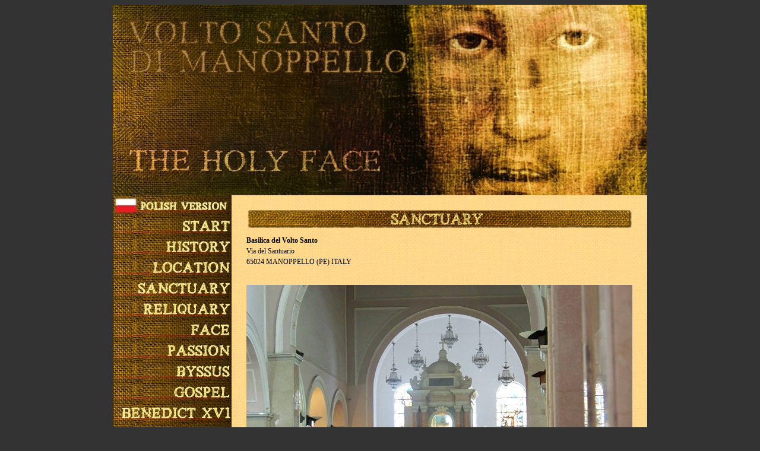

--- FILE ---
content_type: text/html
request_url: http://manoppello.eu/eng/index.php?go=sanktuarium
body_size: 3414
content:

<!DOCTYPE HTML PUBLIC "-//W3C//DTD HTML 4.01 Transitional//EN">
<html>
<meta http-equiv="Content-type" content="text/html; charset=iso-8859-2" />
<meta http-equiv="Reply-to" content="juliusz@lo-zywiec.pl" />
<meta name="Author" content="Juliusz Maszloch" />
<META NAME="Keywords" CONTENT="Manoppello, The Holy Face, Veronica, Religion, Jesus, Veil" />
<head>
  <title>The Holy Face, il Volto Santo di Manoppello</title>
  <script type="text/javascript">
    var GB_ROOT_DIR = "http://manoppello.eu/eng/greybox/";
  </script>
  <script type="text/javascript" src="greybox/AJS.js"></script>
  <script type="text/javascript" src="greybox/AJS_fx.js"></script>
  <script type="text/javascript" src="greybox/gb_scripts.js"></script>
  <link href="greybox/gb_styles.css" rel="stylesheet" type="text/css" />
</head>
<link rel="stylesheet" type="text/css" href="style/style.css">
<style fprolloverstyle>
   A:hover {color: red; font-size: 12px; font-weight: bold;
text-decoration: none}
</style>
<body bgcolor="#333333" link="#000000" alink="#000000" vlink="#000000">
  <DIV ALIGN="center">
  <table border="0" cellpadding="0"
cellspacing="0" width="900px" >

  <tr>
    <td colspan="2"><div align="center">
     <IMG SRC="menu/top.jpg">
</div>
</td>
  </tr>

  <tr>
    <td class="menu" width="200px" valign="top" background="menu/tlotekstu.jpg">
      <a href="http://manoppello.eu/"><img src="menu/pl.jpg" alt="PL ver." /></a><br />
<a href="index.php?go=start"><img src="menu/start.jpg" alt="Start" /></a><br />
<a href="index.php?go=historia"><img src="menu/historia.jpg" alt="Historia" /></a><br />
<a href="index.php?go=lokalizacja"><img src="menu/lokalizacja.jpg" alt="Lokalizacja" /></a><br />
<a href="index.php?go=sanktuarium"><img src="menu/sanktuarium.jpg" alt="Sanktuarium" /></a><br />
<a href="index.php?go=relikwiarz"><img src="menu/relikwiarz.jpg" alt="Relikwiarz" /></a><br />
<a href="index.php?go=oblicze"><img src="menu/oblicze.jpg" alt="Oblicze" /></a><br />
<a href="index.php?go=meka"><img src="menu/meka.jpg" alt="Męka" /></a><br />
<a href="index.php?go=bisior"><img src="menu/bisior.jpg" alt="Bisior" /></a><br />
<a href="index.php?go=ewangelia"><img src="menu/ewangelia.jpg" alt="Ewangelia" /></a><br />
<a href="index.php?go=benedykt"><img src="menu/benedykt.jpg" alt="Benedykt XVI" /></a><br />
<a href="index.php?go=badania"><img src="menu/badania.jpg" alt="Badania" /></a><br />
<a href="index.php?go=kosmyk"><img src="menu/kosmyk.jpg" alt="Kosmyk" /></a><br />
<a href="index.php?go=linie"><img src="menu/linie.jpg" alt="Linie" /></a><br />
<a href="index.php?go=weronika"><img src="menu/weronika.jpg" alt="Weronika" /></a><br />
<a href="index.php?go=abgar"><img src="menu/abgar.jpg" alt="Abgar" /></a><br />
<a href="index.php?go=mandylion"><img src="menu/mandylion.jpg" alt="Mandylion" /></a><br />
<a href="index.php?go=sudarium"><img src="menu/sudarium.jpg" alt="Sudarium" /></a><br />
<a href="index.php?go=kapadocja"><img src="menu/kapadocja.jpg" alt="G reme" /></a><br />
<a href="index.php?go=modlitwy"><img src="menu/modlitwy.jpg" alt="Modlitwy" /></a><br />
<a href="index.php?go=nowenna"><img src="menu/nowenna.jpg" alt="Nowenna" /></a><br />
<a href="index.php?go=domenico"><img src="menu/domenico.jpg" alt="Domenico" /></a><br />
<a href="index.php?go=przewodnik"><img src="menu/przewodnik.jpg" alt="Przewodnik" /></a><br />
<a href="index.php?go=literatura"><img src="menu/literatura.jpg" alt="Literatura" /></a><br />
<a href="index.php?go=wywiady"><img src="menu/wywiady.jpg" alt="Wywiady" /></a><br />
<a href="index.php?go=maj_2011"><img src="menu/maj_2011.jpg" alt="Pielgrzymka Maj 2011" /></a><br />
<a target="_blank" href="http://juliusz.lo-zywiec.pl/dalbum"><img src="menu/galeria.jpg" alt="Galeria" /></a><br />
<a href="index.php?go=video"><img src="menu/wideo.jpg" alt="Wideo" /></a><br />
<a href="index.php?go=linki"><img src="menu/linki.jpg" alt="Linki" /></a><br />
<a target="_blank" href="http://manoppello.eu/kg/kg.php"><img src="menu/guestbook.jpg" alt="Guest Book" /></a><br />
<a target="_blank" href="https://www.facebook.com/groups/manoppello/"><img src="menu/facebook.jpg" alt="Facebook" /></a><br />
<a href="index.php?go=spotkanie"><img src="menu/spotkanie.jpg" alt="Spotkanie" /></a><br />
<a href="index.php?go=siostry"><img src="menu/sisters.jpg" alt="Sisters SAS" /></a><br />
<a target="_blank" href="http://juliusz.lo-zywiec.pl/"><img src="menu/autor.jpg" alt="Autor" /></a><br />
<img src="menu/rezerwa.jpg" /><br  />
    </td>
    <td CLASS="tresc" width="700px" valign="top" background="menu/tlotekstu.jpg">
    <p align="center">
<img src="menu/n-sanktuarium.jpg"></img>
<p>
<p align="justify"><b>Basilica del Volto Santo<br>
</b>Via del Santuario<br>
65024 MANOPPELLO (PE) ITALY<br>
&nbsp;</p>
<p align="center">
<img border="0" src="gfx/sanktuarium01.jpg" width="650" height="488"><br>
<i>The nave with the reliquary</i></p>
<p align="justify">The basilica of the Holy Face is located in Manoppello, a 
small town in the Italian region of Abruzzo, which is situated on a hill among 
the mountain massifs of Gran Sasso and Maiella and the coast of the Adriatic Sea. 
Il Volto Santo, the sanctuary of the Holy Face is located above the town on the 
slope of a wooded hill. Capuchins have been the sanctuary's curators for ages. 
From the square in front of the church one can see the pretty Neo-Romanesque 
facade which was built with pink and beige stone blocks forming a geometric 
pattern.</p>
<p align="center">
<img border="0" src="gfx/sanktuarium02.jpg" width="650" height="488"><br>
<i>The reliquary in the high altar</i></p>
<p align="justify">The three-aisle interior is plain. The nave with a baroque 
altar is topped with a rectangular apse with three windows. Above the tabernacle 
there is a pillared structure in which they placed the silver reliquary 
resembling a monstrance. However, the Host is not visible in its rectangular 
glazed opening. Here one can notice a mysterious piece of cloth whose both sides 
present a man's face. The locals have revered this remarkable veil as the true 
Face of Christ.</p>
<p align="center">
<img border="0" src="gfx/sanktuarium03.jpg" width="650" height="867"><br>
<i>The semi-transparent Face, a stained glass window in the background</i></p>
<p align="justify">The miraculous Face is visible from the one side and from the 
other side alike, from the front and from the back. It also turned out that the 
veil looked different in various intensities of light, e.g. in very bright light 
the Face of Jesus is completely invisible, completely transparent. When Martin 
Luther saw the Miraculous Veil, called the Veil of Veronica then, in St. Peter's 
Basilica for the first time, he was probably looking at it against the light and 
that is why he could not see any image. He expressed his bitterness in a strong 
statement<span lang="pl">:</span></p>
<p align="center">
<img border="0" src="gfx/sanktuarium04.jpg" width="650" height="488"><br>
<span lang="pl"><i>&quot;</i></span><i>They claim that the true image of Our Lord's 
Face is imprinted on the Veil of Veronica. However, it is just a piece of pale 
linen which they keep rising. Poor simpletons see nothing more than a piece of 
pale linen on a board<span lang="pl">&quot;</span></i></p>
<p align="center">
<img border="0" src="gfx/sanktuarium05.jpg" width="650" height="488"><br>
<i><span lang="pl">The a</span>dora<span lang="pl">tion</span></i></p>
<p align="center">
<img border="0" src="gfx/sanktuarium06.jpg" width="650" height="488"><br>
<i>The guest book</i></p>
<p align="justify">To the left of the altar there is an entrance to the room 
with exhibitions, such as photos, charts and multimedia presentations, 
displaying the history of the relic and its connections with the Turin Shroud.</p>
<p align="center">
<img border="0" src="gfx/ekspozycja05.jpg" width="650" height="420"><br>
<i>The room with exhibitions</i></p>
<p align="justify">One can also admire a huge collection of votive objects which 
were left by pilgrims as acknowledgement of graces they received. A small shop 
with devotional articles sells souvenirs among which there are numerous 
publications in Polish [and other languages].</p>
<p align="center">
<img border="0" src="gfx/ekspozycja01.jpg" width="650" height="488"><br>
<i>A collection of votive objects</i></p>
<p align="center">
<img border="0" src="gfx/ekspozycja02.jpg" width="650" height="488"><br>
<i>Votive offerings</i></p>
<p align="center">
<img border="0" src="gfx/ekspozycja03.jpg" width="650" height="867"><br>
<i>Votive offerings</i></p>
<p align="center">
<img border="0" src="gfx/ekspozycja04.jpg" width="650" height="535"><br>
<i>The multimedia presentation</i></p>
<p align="center"><object width="640" height="480"><param name="movie" value="http://www.youtube.com/v/Ye6uNoZsAK0?version=3&amp;hl=pl_PL"></param><param name="allowFullScreen" value="true"></param><param name="allowscriptaccess" value="always"></param><embed src="http://www.youtube.com/v/Ye6uNoZsAK0?version=3&amp;hl=pl_PL" type="application/x-shockwave-flash" width="640" height="480" allowscriptaccess="always" allowfullscreen="true"></embed></object>
<br>
<i>The exhibition at the convent, with Antonio Teseo as the guide</i></p>
    </td>

  </tr>
  <tr>
    <td CLASS="stopka" WIDTH="866" colspan="3" bgcolor=#333333>
<div align="right">

<a href="http://www.juliusz.lo-zywiec.pl" target="_blank"><b><FONT COLOR="gray"> &copy; 2010-
2026 by Juliusz Maszloch</FONT></b></a><br><br>
<a href="mailto:emgraf.szablony@gmail.com"><b><FONT COLOR="gray">template:      eMgraf</FONT></b></a><br>
<a href="mailto:jslodczyk@gmail.com"><b><FONT COLOR="gray">translation:   Janusz Słodczyk</FONT></b></a><br>
<BR>

</div>
</td>
  </tr>
  </table>
</div>
</body>
</html>


--- FILE ---
content_type: text/css
request_url: http://manoppello.eu/eng/style/style.css
body_size: 295
content:
<STYLE TYPE="text/css">

<!--BODY {}A {text-decoration: none;}



.menu 

{font-family: Verdana;font-size: 12px; text-align: right;line-height: 160%;padding-top: 0px;padding-left: 0px;padding-right: 0px;font-weight: bold;}



.tresc 

{font-family: Verdana;font-size: 12px;  text-align: justify;line-height: 150%;padding-top: 25px;padding-left: 25px;padding-right: 25px;padding-bottom: 10px;}



.stopka 

{font-family: Verdana;color: gray; font-size: 12px; padding-top: 5px; padding-right: 10px; text-align: left;}



--></STYLE>


--- FILE ---
content_type: application/javascript
request_url: http://manoppello.eu/eng/greybox/gb_scripts.js
body_size: 3355
content:
var GB_CURRENT=null;
GB_hide=function(cb){
GB_CURRENT.hide(cb);
};
GreyBox=new AJS.Class({init:function(_2){
this.use_fx=AJS.fx;
this.type="page";
this.overlay_click_close=false;
this.salt=0;
this.root_dir=GB_ROOT_DIR;
this.callback_fns=[];
this.reload_on_close=false;
this.src_loader=this.root_dir+"loader_frame.html";
var _3=window.location.hostname.indexOf("www");
var _4=this.src_loader.indexOf("www");
if(_3!=-1&&_4==-1){
this.src_loader=this.src_loader.replace("://","://www.");
}
if(_3==-1&&_4!=-1){
this.src_loader=this.src_loader.replace("://www.","://");
}
this.show_loading=true;
AJS.update(this,_2);
},addCallback:function(fn){
if(fn){
this.callback_fns.push(fn);
}
},show:function(_6){
GB_CURRENT=this;
this.url=_6;
var _7=[AJS.$bytc("object"),AJS.$bytc("select")];
AJS.map(AJS.flattenList(_7),function(_8){
_8.style.visibility="hidden";
});
this.createElements();
return false;
},hide:function(cb){
var me=this;
AJS.callLater(function(){
var _b=me.callback_fns;
if(_b!=[]){
AJS.map(_b,function(fn){
fn();
});
}
me.onHide();
if(me.use_fx){
var _d=me.overlay;
AJS.fx.fadeOut(me.overlay,{onComplete:function(){
AJS.removeElement(_d);
_d=null;
},duration:300});
AJS.removeElement(me.g_window);
}else{
AJS.removeElement(me.g_window,me.overlay);
}
me.removeFrame();
AJS.REV(window,"scroll",_GB_setOverlayDimension);
AJS.REV(window,"resize",_GB_update);
var _e=[AJS.$bytc("object"),AJS.$bytc("select")];
AJS.map(AJS.flattenList(_e),function(_f){
_f.style.visibility="visible";
});
GB_CURRENT=null;
if(me.reload_on_close){
window.location.reload();
}
if(AJS.isFunction(cb)){
cb();
}
},10);
},update:function(){
this.setOverlayDimension();
this.setFrameSize();
this.setWindowPosition();
},createElements:function(){
this.initOverlay();
this.g_window=AJS.DIV({"id":"GB_window"});
AJS.hideElement(this.g_window);
AJS.getBody().insertBefore(this.g_window,this.overlay.nextSibling);
this.initFrame();
this.initHook();
this.update();
var me=this;
if(this.use_fx){
AJS.fx.fadeIn(this.overlay,{duration:300,to:0.7,onComplete:function(){
me.onShow();
AJS.showElement(me.g_window);
me.startLoading();
}});
}else{
AJS.setOpacity(this.overlay,0.7);
AJS.showElement(this.g_window);
this.onShow();
this.startLoading();
}
AJS.AEV(window,"scroll",_GB_setOverlayDimension);
AJS.AEV(window,"resize",_GB_update);
},removeFrame:function(){
try{
AJS.removeElement(this.iframe);
}
catch(e){
}
this.iframe=null;
},startLoading:function(){
this.iframe.src=this.src_loader+"?s="+this.salt++;
AJS.showElement(this.iframe);
},setOverlayDimension:function(){
var _11=AJS.getWindowSize();
if(AJS.isMozilla()||AJS.isOpera()){
AJS.setWidth(this.overlay,"100%");
}else{
AJS.setWidth(this.overlay,_11.w);
}
var _12=Math.max(AJS.getScrollTop()+_11.h,AJS.getScrollTop()+this.height);
if(_12<AJS.getScrollTop()){
AJS.setHeight(this.overlay,_12);
}else{
AJS.setHeight(this.overlay,AJS.getScrollTop()+_11.h);
}
},initOverlay:function(){
this.overlay=AJS.DIV({"id":"GB_overlay"});
if(this.overlay_click_close){
AJS.AEV(this.overlay,"click",GB_hide);
}
AJS.setOpacity(this.overlay,0);
AJS.getBody().insertBefore(this.overlay,AJS.getBody().firstChild);
},initFrame:function(){
if(!this.iframe){
var d={"name":"GB_frame","class":"GB_frame","frameBorder":0};
if(AJS.isIe()){
d.src="javascript:false;document.write(\"\");";
}
this.iframe=AJS.IFRAME(d);
this.middle_cnt=AJS.DIV({"class":"content"},this.iframe);
this.top_cnt=AJS.DIV();
this.bottom_cnt=AJS.DIV();
AJS.ACN(this.g_window,this.top_cnt,this.middle_cnt,this.bottom_cnt);
}
},onHide:function(){
},onShow:function(){
},setFrameSize:function(){
},setWindowPosition:function(){
},initHook:function(){
}});
_GB_update=function(){
if(GB_CURRENT){
GB_CURRENT.update();
}
};
_GB_setOverlayDimension=function(){
if(GB_CURRENT){
GB_CURRENT.setOverlayDimension();
}
};
AJS.preloadImages(GB_ROOT_DIR+"indicator.gif");
script_loaded=true;
var GB_SETS={};
function decoGreyboxLinks(){
var as=AJS.$bytc("a");
AJS.map(as,function(a){
if(a.getAttribute("href")&&a.getAttribute("rel")){
var rel=a.getAttribute("rel");
if(rel.indexOf("gb_")==0){
var _17=rel.match(/\w+/)[0];
var _18=rel.match(/\[(.*)\]/)[1];
var _19=0;
var _1a={"caption":a.title||"","url":a.href};
if(_17=="gb_pageset"||_17=="gb_imageset"){
if(!GB_SETS[_18]){
GB_SETS[_18]=[];
}
GB_SETS[_18].push(_1a);
_19=GB_SETS[_18].length;
}
if(_17=="gb_pageset"){
a.onclick=function(){
GB_showFullScreenSet(GB_SETS[_18],_19);
return false;
};
}
if(_17=="gb_imageset"){
a.onclick=function(){
GB_showImageSet(GB_SETS[_18],_19);
return false;
};
}
if(_17=="gb_image"){
a.onclick=function(){
GB_showImage(_1a.caption,_1a.url);
return false;
};
}
if(_17=="gb_page"){
a.onclick=function(){
var sp=_18.split(/, ?/);
GB_show(_1a.caption,_1a.url,parseInt(sp[1]),parseInt(sp[0]));
return false;
};
}
if(_17=="gb_page_fs"){
a.onclick=function(){
GB_showFullScreen(_1a.caption,_1a.url);
return false;
};
}
if(_17=="gb_page_center"){
a.onclick=function(){
var sp=_18.split(/, ?/);
GB_showCenter(_1a.caption,_1a.url,parseInt(sp[1]),parseInt(sp[0]));
return false;
};
}
}
}
});
}
AJS.AEV(window,"load",decoGreyboxLinks);
GB_showImage=function(_1d,url,_1f){
var _20={width:300,height:300,type:"image",fullscreen:false,center_win:true,caption:_1d,callback_fn:_1f};
var win=new GB_Gallery(_20);
return win.show(url);
};
GB_showPage=function(_22,url,_24){
var _25={type:"page",caption:_22,callback_fn:_24,fullscreen:true,center_win:false};
var win=new GB_Gallery(_25);
return win.show(url);
};
GB_Gallery=GreyBox.extend({init:function(_27){
this.parent({});
this.img_close=this.root_dir+"g_close.gif";
AJS.update(this,_27);
this.addCallback(this.callback_fn);
},initHook:function(){
AJS.addClass(this.g_window,"GB_Gallery");
var _28=AJS.DIV({"class":"inner"});
this.header=AJS.DIV({"class":"GB_header"},_28);
AJS.setOpacity(this.header,0);
AJS.getBody().insertBefore(this.header,this.overlay.nextSibling);
var _29=AJS.TD({"id":"GB_caption","class":"caption","width":"40%"},this.caption);
var _2a=AJS.TD({"id":"GB_middle","class":"middle","width":"20%"});
var _2b=AJS.IMG({"src":this.img_close});
AJS.AEV(_2b,"click",GB_hide);
var _2c=AJS.TD({"class":"close","width":"40%"},_2b);
var _2d=AJS.TBODY(AJS.TR(_29,_2a,_2c));
var _2e=AJS.TABLE({"cellspacing":"0","cellpadding":0,"border":0},_2d);
AJS.ACN(_28,_2e);
if(this.fullscreen){
AJS.AEV(window,"scroll",AJS.$b(this.setWindowPosition,this));
}else{
AJS.AEV(window,"scroll",AJS.$b(this._setHeaderPos,this));
}
},setFrameSize:function(){
var _2f=this.overlay.offsetWidth;
var _30=AJS.getWindowSize();
if(this.fullscreen){
this.width=_2f-40;
this.height=_30.h-80;
}
AJS.setWidth(this.iframe,this.width);
AJS.setHeight(this.iframe,this.height);
AJS.setWidth(this.header,_2f);
},_setHeaderPos:function(){
AJS.setTop(this.header,AJS.getScrollTop()+10);
},setWindowPosition:function(){
var _31=this.overlay.offsetWidth;
var _32=AJS.getWindowSize();
AJS.setLeft(this.g_window,((_31-50-this.width)/2));
var _33=AJS.getScrollTop()+55;
if(!this.center_win){
AJS.setTop(this.g_window,_33);
}else{
var fl=((_32.h-this.height)/2)+20+AJS.getScrollTop();
if(fl<0){
fl=0;
}
if(_33>fl){
fl=_33;
}
AJS.setTop(this.g_window,fl);
}
this._setHeaderPos();
},onHide:function(){
AJS.removeElement(this.header);
AJS.removeClass(this.g_window,"GB_Gallery");
},onShow:function(){
if(this.use_fx){
AJS.fx.fadeIn(this.header,{to:1});
}else{
AJS.setOpacity(this.header,1);
}
}});
AJS.preloadImages(GB_ROOT_DIR+"g_close.gif");
GB_showFullScreenSet=function(set,_36,_37){
var _38={type:"page",fullscreen:true,center_win:false};
var _39=new GB_Sets(_38,set);
_39.addCallback(_37);
_39.showSet(_36-1);
return false;
};
GB_showImageSet=function(set,_3b,_3c){
var _3d={type:"image",fullscreen:false,center_win:true,width:300,height:300};
var _3e=new GB_Sets(_3d,set);
_3e.addCallback(_3c);
_3e.showSet(_3b-1);
return false;
};
GB_Sets=GB_Gallery.extend({init:function(_3f,set){
this.parent(_3f);
if(!this.img_next){
this.img_next=this.root_dir+"next.gif";
}
if(!this.img_prev){
this.img_prev=this.root_dir+"prev.gif";
}
this.current_set=set;
},showSet:function(_41){
this.current_index=_41;
var _42=this.current_set[this.current_index];
this.show(_42.url);
this._setCaption(_42.caption);
this.btn_prev=AJS.IMG({"class":"left",src:this.img_prev});
this.btn_next=AJS.IMG({"class":"right",src:this.img_next});
AJS.AEV(this.btn_prev,"click",AJS.$b(this.switchPrev,this));
AJS.AEV(this.btn_next,"click",AJS.$b(this.switchNext,this));
GB_STATUS=AJS.SPAN({"class":"GB_navStatus"});
AJS.ACN(AJS.$("GB_middle"),this.btn_prev,GB_STATUS,this.btn_next);
this.updateStatus();
},updateStatus:function(){
AJS.setHTML(GB_STATUS,(this.current_index+1)+" / "+this.current_set.length);
if(this.current_index==0){
AJS.addClass(this.btn_prev,"disabled");
}else{
AJS.removeClass(this.btn_prev,"disabled");
}
if(this.current_index==this.current_set.length-1){
AJS.addClass(this.btn_next,"disabled");
}else{
AJS.removeClass(this.btn_next,"disabled");
}
},_setCaption:function(_43){
AJS.setHTML(AJS.$("GB_caption"),_43);
},updateFrame:function(){
var _44=this.current_set[this.current_index];
this._setCaption(_44.caption);
this.url=_44.url;
this.startLoading();
},switchPrev:function(){
if(this.current_index!=0){
this.current_index--;
this.updateFrame();
this.updateStatus();
}
},switchNext:function(){
if(this.current_index!=this.current_set.length-1){
this.current_index++;
this.updateFrame();
this.updateStatus();
}
}});
AJS.AEV(window,"load",function(){
AJS.preloadImages(GB_ROOT_DIR+"next.gif",GB_ROOT_DIR+"prev.gif");
});
GB_show=function(_45,url,_47,_48,_49){
var _4a={caption:_45,height:_47||500,width:_48||500,fullscreen:false,callback_fn:_49};
var win=new GB_Window(_4a);
return win.show(url);
};
GB_showCenter=function(_4c,url,_4e,_4f,_50){
var _51={caption:_4c,center_win:true,height:_4e||500,width:_4f||500,fullscreen:false,callback_fn:_50};
var win=new GB_Window(_51);
return win.show(url);
};
GB_showFullScreen=function(_53,url,_55){
var _56={caption:_53,fullscreen:true,callback_fn:_55};
var win=new GB_Window(_56);
return win.show(url);
};
GB_Window=GreyBox.extend({init:function(_58){
this.parent({});
this.img_header=this.root_dir+"header_bg.gif";
this.img_close=this.root_dir+"w_close.gif";
this.show_close_img=true;
AJS.update(this,_58);
this.addCallback(this.callback_fn);
},initHook:function(){
AJS.addClass(this.g_window,"GB_Window");
this.header=AJS.TABLE({"class":"header"});
this.header.style.backgroundImage="url("+this.img_header+")";
var _59=AJS.TD({"class":"caption"},this.caption);
var _5a=AJS.TD({"class":"close"});
if(this.show_close_img){
var _5b=AJS.IMG({"src":this.img_close});
var _5c=AJS.SPAN("Close");
var btn=AJS.DIV(_5b,_5c);
AJS.AEV([_5b,_5c],"mouseover",function(){
AJS.addClass(_5c,"on");
});
AJS.AEV([_5b,_5c],"mouseout",function(){
AJS.removeClass(_5c,"on");
});
AJS.AEV([_5b,_5c],"mousedown",function(){
AJS.addClass(_5c,"click");
});
AJS.AEV([_5b,_5c],"mouseup",function(){
AJS.removeClass(_5c,"click");
});
AJS.AEV([_5b,_5c],"click",GB_hide);
AJS.ACN(_5a,btn);
}
tbody_header=AJS.TBODY();
AJS.ACN(tbody_header,AJS.TR(_59,_5a));
AJS.ACN(this.header,tbody_header);
AJS.ACN(this.top_cnt,this.header);
if(this.fullscreen){
AJS.AEV(window,"scroll",AJS.$b(this.setWindowPosition,this));
}
},setFrameSize:function(){
if(this.fullscreen){
var _5e=AJS.getWindowSize();
overlay_h=_5e.h;
this.width=Math.round(this.overlay.offsetWidth-(this.overlay.offsetWidth/100)*10);
this.height=Math.round(overlay_h-(overlay_h/100)*10);
}
AJS.setWidth(this.header,this.width+6);
AJS.setWidth(this.iframe,this.width);
AJS.setHeight(this.iframe,this.height);
},setWindowPosition:function(){
var _5f=AJS.getWindowSize();
AJS.setLeft(this.g_window,((_5f.w-this.width)/2)-13);
if(!this.center_win){
AJS.setTop(this.g_window,AJS.getScrollTop());
}else{
var fl=((_5f.h-this.height)/2)-20+AJS.getScrollTop();
if(fl<0){
fl=0;
}
AJS.setTop(this.g_window,fl);
}
}});
AJS.preloadImages(GB_ROOT_DIR+"w_close.gif",GB_ROOT_DIR+"header_bg.gif");


script_loaded=true;